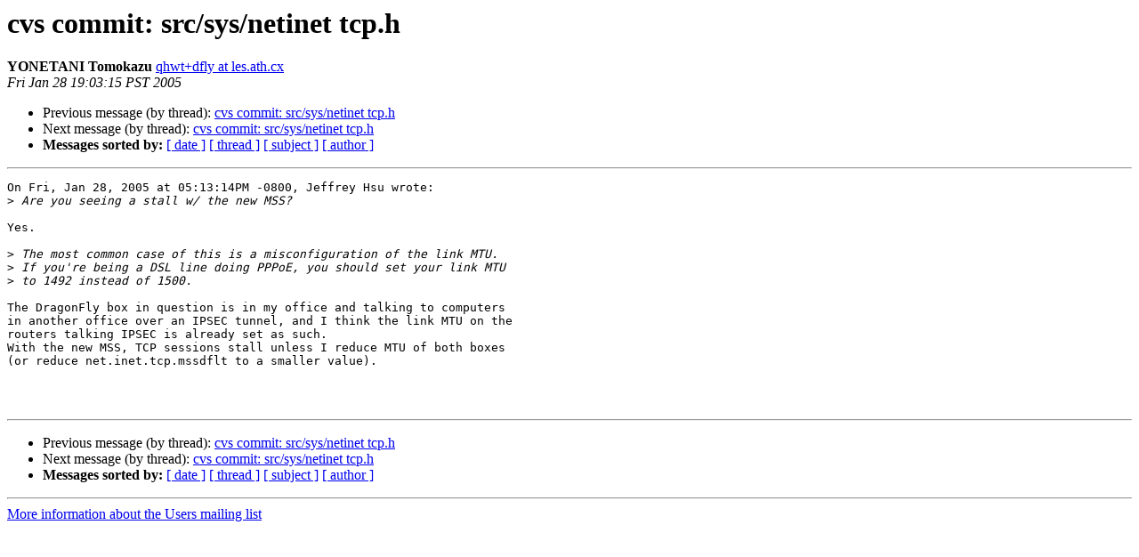

--- FILE ---
content_type: text/html
request_url: https://lists.dragonflybsd.org/pipermail/users/2005-January/429944.html
body_size: 1208
content:
<!DOCTYPE HTML PUBLIC "-//W3C//DTD HTML 4.01 Transitional//EN">
<HTML>
 <HEAD>
   <TITLE> cvs commit: src/sys/netinet tcp.h
   </TITLE>
   <LINK REL="Index" HREF="index.html" >
   <LINK REL="made" HREF="mailto:users%40?Subject=Re%3A%20cvs%20commit%3A%20src/sys/netinet%20tcp.h&In-Reply-To=%3C20050129030216.GH1004%40les.ath.cx%3E">
   <META NAME="robots" CONTENT="index,nofollow">
   <style type="text/css">
       pre {
           white-space: pre-wrap;       /* css-2.1, curent FF, Opera, Safari */
           }
   </style>
   <META http-equiv="Content-Type" content="text/html; charset=us-ascii">
   <LINK REL="Previous"  HREF="429943.html">
   <LINK REL="Next"  HREF="429954.html">
 </HEAD>
 <BODY BGCOLOR="#ffffff">
   <H1>cvs commit: src/sys/netinet tcp.h</H1>
    <B>YONETANI Tomokazu</B> 
    <A HREF="mailto:users%40?Subject=Re%3A%20cvs%20commit%3A%20src/sys/netinet%20tcp.h&In-Reply-To=%3C20050129030216.GH1004%40les.ath.cx%3E"
       TITLE="cvs commit: src/sys/netinet tcp.h">qhwt+dfly at les.ath.cx
       </A><BR>
    <I>Fri Jan 28 19:03:15 PST 2005</I>
    <P><UL>
        <LI>Previous message (by thread): <A HREF="429943.html">cvs commit: src/sys/netinet tcp.h
</A></li>
        <LI>Next message (by thread): <A HREF="429954.html">cvs commit: src/sys/netinet tcp.h
</A></li>
         <LI> <B>Messages sorted by:</B> 
              <a href="date.html#429944">[ date ]</a>
              <a href="thread.html#429944">[ thread ]</a>
              <a href="subject.html#429944">[ subject ]</a>
              <a href="author.html#429944">[ author ]</a>
         </LI>
       </UL>
    <HR>  
<!--beginarticle-->
<PRE>On Fri, Jan 28, 2005 at 05:13:14PM -0800, Jeffrey Hsu wrote:
&gt;<i> Are you seeing a stall w/ the new MSS?
</I>
Yes.

&gt;<i> The most common case of this is a misconfiguration of the link MTU.
</I>&gt;<i> If you're being a DSL line doing PPPoE, you should set your link MTU
</I>&gt;<i> to 1492 instead of 1500.
</I>
The DragonFly box in question is in my office and talking to computers
in another office over an IPSEC tunnel, and I think the link MTU on the
routers talking IPSEC is already set as such.
With the new MSS, TCP sessions stall unless I reduce MTU of both boxes
(or reduce net.inet.tcp.mssdflt to a smaller value).



</PRE>

<!--endarticle-->
    <HR>
    <P><UL>
        <!--threads-->
	<LI>Previous message (by thread): <A HREF="429943.html">cvs commit: src/sys/netinet tcp.h
</A></li>
	<LI>Next message (by thread): <A HREF="429954.html">cvs commit: src/sys/netinet tcp.h
</A></li>
         <LI> <B>Messages sorted by:</B> 
              <a href="date.html#429944">[ date ]</a>
              <a href="thread.html#429944">[ thread ]</a>
              <a href="subject.html#429944">[ subject ]</a>
              <a href="author.html#429944">[ author ]</a>
         </LI>
       </UL>

<hr>
<a href="https://lists.dragonflybsd.org/mailman/listinfo/users">More information about the Users
mailing list</a><br>
</body></html>
